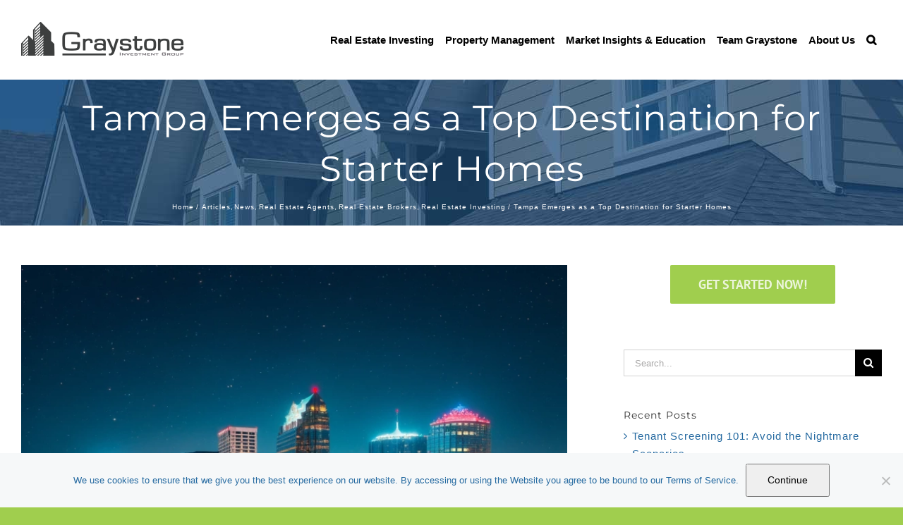

--- FILE ---
content_type: application/javascript
request_url: https://prism.app-us1.com/?a=648942715&u=https%3A%2F%2Fgraystoneig.com%2Farticles%2Ftampa-starter-homes
body_size: 119
content:
window.visitorGlobalObject=window.visitorGlobalObject||window.prismGlobalObject;window.visitorGlobalObject.setVisitorId('669ecc3b-991d-49ff-8ee8-0fd4d7074ecb', '648942715');window.visitorGlobalObject.setWhitelistedServices('', '648942715');